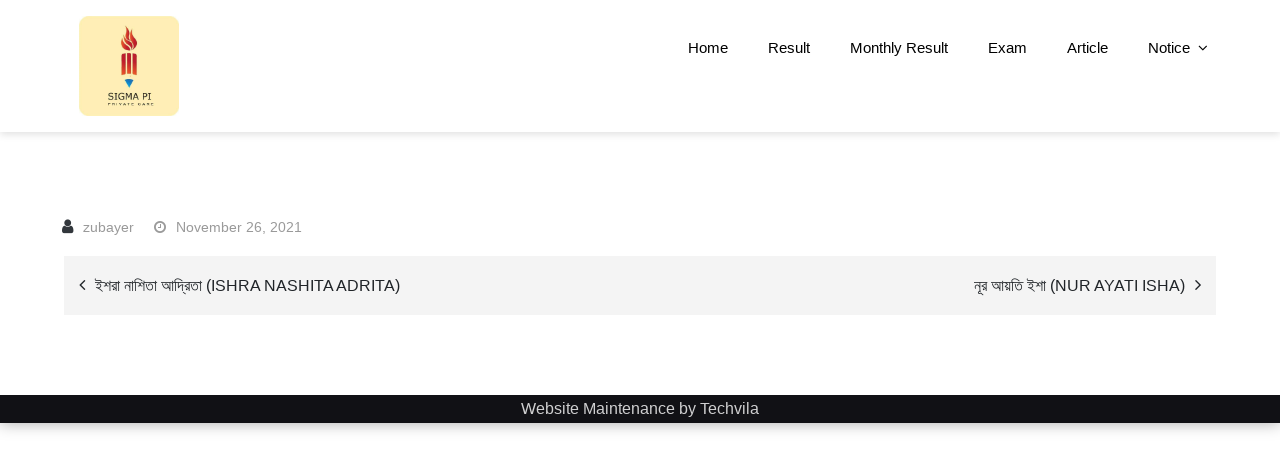

--- FILE ---
content_type: text/html; charset=UTF-8
request_url: https://sigma-pi.com/student/reshad-mosharrof-hridya/
body_size: 7026
content:
<!DOCTYPE html> <html lang="en-US"><head>
	<meta charset="UTF-8">
	<meta name="viewport" content="width=device-width, initial-scale=1">
	<link rel="profile" href="https://gmpg.org/xfn/11">
	<link rel="pingback" href="https://sigma-pi.com/xmlrpc.php">
	
<title>রেশাদ মোশাররফ হৃদ্য (RESHAD MOSHARROF HRIDYA) &#8211; Sigma PI</title>
<meta name='robots' content='max-image-preview:large' />
<link rel='dns-prefetch' href='//fonts.googleapis.com' />
<link rel='dns-prefetch' href='//s.w.org' />
<link rel="alternate" type="application/rss+xml" title="Sigma PI &raquo; Feed" href="https://sigma-pi.com/feed/" />
<link rel="alternate" type="application/rss+xml" title="Sigma PI &raquo; Comments Feed" href="https://sigma-pi.com/comments/feed/" />
<script type="text/javascript">
window._wpemojiSettings = {"baseUrl":"https:\/\/s.w.org\/images\/core\/emoji\/14.0.0\/72x72\/","ext":".png","svgUrl":"https:\/\/s.w.org\/images\/core\/emoji\/14.0.0\/svg\/","svgExt":".svg","source":{"concatemoji":"https:\/\/sigma-pi.com\/wp-includes\/js\/wp-emoji-release.min.js?ver=6.0.9"}};
/*! This file is auto-generated */
!function(e,a,t){var n,r,o,i=a.createElement("canvas"),p=i.getContext&&i.getContext("2d");function s(e,t){var a=String.fromCharCode,e=(p.clearRect(0,0,i.width,i.height),p.fillText(a.apply(this,e),0,0),i.toDataURL());return p.clearRect(0,0,i.width,i.height),p.fillText(a.apply(this,t),0,0),e===i.toDataURL()}function c(e){var t=a.createElement("script");t.src=e,t.defer=t.type="text/javascript",a.getElementsByTagName("head")[0].appendChild(t)}for(o=Array("flag","emoji"),t.supports={everything:!0,everythingExceptFlag:!0},r=0;r<o.length;r++)t.supports[o[r]]=function(e){if(!p||!p.fillText)return!1;switch(p.textBaseline="top",p.font="600 32px Arial",e){case"flag":return s([127987,65039,8205,9895,65039],[127987,65039,8203,9895,65039])?!1:!s([55356,56826,55356,56819],[55356,56826,8203,55356,56819])&&!s([55356,57332,56128,56423,56128,56418,56128,56421,56128,56430,56128,56423,56128,56447],[55356,57332,8203,56128,56423,8203,56128,56418,8203,56128,56421,8203,56128,56430,8203,56128,56423,8203,56128,56447]);case"emoji":return!s([129777,127995,8205,129778,127999],[129777,127995,8203,129778,127999])}return!1}(o[r]),t.supports.everything=t.supports.everything&&t.supports[o[r]],"flag"!==o[r]&&(t.supports.everythingExceptFlag=t.supports.everythingExceptFlag&&t.supports[o[r]]);t.supports.everythingExceptFlag=t.supports.everythingExceptFlag&&!t.supports.flag,t.DOMReady=!1,t.readyCallback=function(){t.DOMReady=!0},t.supports.everything||(n=function(){t.readyCallback()},a.addEventListener?(a.addEventListener("DOMContentLoaded",n,!1),e.addEventListener("load",n,!1)):(e.attachEvent("onload",n),a.attachEvent("onreadystatechange",function(){"complete"===a.readyState&&t.readyCallback()})),(e=t.source||{}).concatemoji?c(e.concatemoji):e.wpemoji&&e.twemoji&&(c(e.twemoji),c(e.wpemoji)))}(window,document,window._wpemojiSettings);
</script>
<style type="text/css">
img.wp-smiley,
img.emoji {
	display: inline !important;
	border: none !important;
	box-shadow: none !important;
	height: 1em !important;
	width: 1em !important;
	margin: 0 0.07em !important;
	vertical-align: -0.1em !important;
	background: none !important;
	padding: 0 !important;
}
</style>
	<link rel='stylesheet' id='wp-block-library-css'  href='https://sigma-pi.com/wp-includes/css/dist/block-library/style.min.css?ver=6.0.9' type='text/css' media='all' />
<style id='wp-block-library-theme-inline-css' type='text/css'>
.wp-block-audio figcaption{color:#555;font-size:13px;text-align:center}.is-dark-theme .wp-block-audio figcaption{color:hsla(0,0%,100%,.65)}.wp-block-code{border:1px solid #ccc;border-radius:4px;font-family:Menlo,Consolas,monaco,monospace;padding:.8em 1em}.wp-block-embed figcaption{color:#555;font-size:13px;text-align:center}.is-dark-theme .wp-block-embed figcaption{color:hsla(0,0%,100%,.65)}.blocks-gallery-caption{color:#555;font-size:13px;text-align:center}.is-dark-theme .blocks-gallery-caption{color:hsla(0,0%,100%,.65)}.wp-block-image figcaption{color:#555;font-size:13px;text-align:center}.is-dark-theme .wp-block-image figcaption{color:hsla(0,0%,100%,.65)}.wp-block-pullquote{border-top:4px solid;border-bottom:4px solid;margin-bottom:1.75em;color:currentColor}.wp-block-pullquote__citation,.wp-block-pullquote cite,.wp-block-pullquote footer{color:currentColor;text-transform:uppercase;font-size:.8125em;font-style:normal}.wp-block-quote{border-left:.25em solid;margin:0 0 1.75em;padding-left:1em}.wp-block-quote cite,.wp-block-quote footer{color:currentColor;font-size:.8125em;position:relative;font-style:normal}.wp-block-quote.has-text-align-right{border-left:none;border-right:.25em solid;padding-left:0;padding-right:1em}.wp-block-quote.has-text-align-center{border:none;padding-left:0}.wp-block-quote.is-large,.wp-block-quote.is-style-large,.wp-block-quote.is-style-plain{border:none}.wp-block-search .wp-block-search__label{font-weight:700}:where(.wp-block-group.has-background){padding:1.25em 2.375em}.wp-block-separator.has-css-opacity{opacity:.4}.wp-block-separator{border:none;border-bottom:2px solid;margin-left:auto;margin-right:auto}.wp-block-separator.has-alpha-channel-opacity{opacity:1}.wp-block-separator:not(.is-style-wide):not(.is-style-dots){width:100px}.wp-block-separator.has-background:not(.is-style-dots){border-bottom:none;height:1px}.wp-block-separator.has-background:not(.is-style-wide):not(.is-style-dots){height:2px}.wp-block-table thead{border-bottom:3px solid}.wp-block-table tfoot{border-top:3px solid}.wp-block-table td,.wp-block-table th{padding:.5em;border:1px solid;word-break:normal}.wp-block-table figcaption{color:#555;font-size:13px;text-align:center}.is-dark-theme .wp-block-table figcaption{color:hsla(0,0%,100%,.65)}.wp-block-video figcaption{color:#555;font-size:13px;text-align:center}.is-dark-theme .wp-block-video figcaption{color:hsla(0,0%,100%,.65)}.wp-block-template-part.has-background{padding:1.25em 2.375em;margin-top:0;margin-bottom:0}
</style>
<style id='global-styles-inline-css' type='text/css'>
body{--wp--preset--color--black: #000;--wp--preset--color--cyan-bluish-gray: #abb8c3;--wp--preset--color--white: #ffffff;--wp--preset--color--pale-pink: #f78da7;--wp--preset--color--vivid-red: #cf2e2e;--wp--preset--color--luminous-vivid-orange: #ff6900;--wp--preset--color--luminous-vivid-amber: #fcb900;--wp--preset--color--light-green-cyan: #7bdcb5;--wp--preset--color--vivid-green-cyan: #00d084;--wp--preset--color--pale-cyan-blue: #8ed1fc;--wp--preset--color--vivid-cyan-blue: #0693e3;--wp--preset--color--vivid-purple: #9b51e0;--wp--preset--color--blue: #4d6de6;--wp--preset--color--grey: #7a7a7a;--wp--preset--gradient--vivid-cyan-blue-to-vivid-purple: linear-gradient(135deg,rgba(6,147,227,1) 0%,rgb(155,81,224) 100%);--wp--preset--gradient--light-green-cyan-to-vivid-green-cyan: linear-gradient(135deg,rgb(122,220,180) 0%,rgb(0,208,130) 100%);--wp--preset--gradient--luminous-vivid-amber-to-luminous-vivid-orange: linear-gradient(135deg,rgba(252,185,0,1) 0%,rgba(255,105,0,1) 100%);--wp--preset--gradient--luminous-vivid-orange-to-vivid-red: linear-gradient(135deg,rgba(255,105,0,1) 0%,rgb(207,46,46) 100%);--wp--preset--gradient--very-light-gray-to-cyan-bluish-gray: linear-gradient(135deg,rgb(238,238,238) 0%,rgb(169,184,195) 100%);--wp--preset--gradient--cool-to-warm-spectrum: linear-gradient(135deg,rgb(74,234,220) 0%,rgb(151,120,209) 20%,rgb(207,42,186) 40%,rgb(238,44,130) 60%,rgb(251,105,98) 80%,rgb(254,248,76) 100%);--wp--preset--gradient--blush-light-purple: linear-gradient(135deg,rgb(255,206,236) 0%,rgb(152,150,240) 100%);--wp--preset--gradient--blush-bordeaux: linear-gradient(135deg,rgb(254,205,165) 0%,rgb(254,45,45) 50%,rgb(107,0,62) 100%);--wp--preset--gradient--luminous-dusk: linear-gradient(135deg,rgb(255,203,112) 0%,rgb(199,81,192) 50%,rgb(65,88,208) 100%);--wp--preset--gradient--pale-ocean: linear-gradient(135deg,rgb(255,245,203) 0%,rgb(182,227,212) 50%,rgb(51,167,181) 100%);--wp--preset--gradient--electric-grass: linear-gradient(135deg,rgb(202,248,128) 0%,rgb(113,206,126) 100%);--wp--preset--gradient--midnight: linear-gradient(135deg,rgb(2,3,129) 0%,rgb(40,116,252) 100%);--wp--preset--duotone--dark-grayscale: url('#wp-duotone-dark-grayscale');--wp--preset--duotone--grayscale: url('#wp-duotone-grayscale');--wp--preset--duotone--purple-yellow: url('#wp-duotone-purple-yellow');--wp--preset--duotone--blue-red: url('#wp-duotone-blue-red');--wp--preset--duotone--midnight: url('#wp-duotone-midnight');--wp--preset--duotone--magenta-yellow: url('#wp-duotone-magenta-yellow');--wp--preset--duotone--purple-green: url('#wp-duotone-purple-green');--wp--preset--duotone--blue-orange: url('#wp-duotone-blue-orange');--wp--preset--font-size--small: 12px;--wp--preset--font-size--medium: 20px;--wp--preset--font-size--large: 36px;--wp--preset--font-size--x-large: 42px;--wp--preset--font-size--regular: 16px;--wp--preset--font-size--larger: 36px;--wp--preset--font-size--huge: 48px;}.has-black-color{color: var(--wp--preset--color--black) !important;}.has-cyan-bluish-gray-color{color: var(--wp--preset--color--cyan-bluish-gray) !important;}.has-white-color{color: var(--wp--preset--color--white) !important;}.has-pale-pink-color{color: var(--wp--preset--color--pale-pink) !important;}.has-vivid-red-color{color: var(--wp--preset--color--vivid-red) !important;}.has-luminous-vivid-orange-color{color: var(--wp--preset--color--luminous-vivid-orange) !important;}.has-luminous-vivid-amber-color{color: var(--wp--preset--color--luminous-vivid-amber) !important;}.has-light-green-cyan-color{color: var(--wp--preset--color--light-green-cyan) !important;}.has-vivid-green-cyan-color{color: var(--wp--preset--color--vivid-green-cyan) !important;}.has-pale-cyan-blue-color{color: var(--wp--preset--color--pale-cyan-blue) !important;}.has-vivid-cyan-blue-color{color: var(--wp--preset--color--vivid-cyan-blue) !important;}.has-vivid-purple-color{color: var(--wp--preset--color--vivid-purple) !important;}.has-black-background-color{background-color: var(--wp--preset--color--black) !important;}.has-cyan-bluish-gray-background-color{background-color: var(--wp--preset--color--cyan-bluish-gray) !important;}.has-white-background-color{background-color: var(--wp--preset--color--white) !important;}.has-pale-pink-background-color{background-color: var(--wp--preset--color--pale-pink) !important;}.has-vivid-red-background-color{background-color: var(--wp--preset--color--vivid-red) !important;}.has-luminous-vivid-orange-background-color{background-color: var(--wp--preset--color--luminous-vivid-orange) !important;}.has-luminous-vivid-amber-background-color{background-color: var(--wp--preset--color--luminous-vivid-amber) !important;}.has-light-green-cyan-background-color{background-color: var(--wp--preset--color--light-green-cyan) !important;}.has-vivid-green-cyan-background-color{background-color: var(--wp--preset--color--vivid-green-cyan) !important;}.has-pale-cyan-blue-background-color{background-color: var(--wp--preset--color--pale-cyan-blue) !important;}.has-vivid-cyan-blue-background-color{background-color: var(--wp--preset--color--vivid-cyan-blue) !important;}.has-vivid-purple-background-color{background-color: var(--wp--preset--color--vivid-purple) !important;}.has-black-border-color{border-color: var(--wp--preset--color--black) !important;}.has-cyan-bluish-gray-border-color{border-color: var(--wp--preset--color--cyan-bluish-gray) !important;}.has-white-border-color{border-color: var(--wp--preset--color--white) !important;}.has-pale-pink-border-color{border-color: var(--wp--preset--color--pale-pink) !important;}.has-vivid-red-border-color{border-color: var(--wp--preset--color--vivid-red) !important;}.has-luminous-vivid-orange-border-color{border-color: var(--wp--preset--color--luminous-vivid-orange) !important;}.has-luminous-vivid-amber-border-color{border-color: var(--wp--preset--color--luminous-vivid-amber) !important;}.has-light-green-cyan-border-color{border-color: var(--wp--preset--color--light-green-cyan) !important;}.has-vivid-green-cyan-border-color{border-color: var(--wp--preset--color--vivid-green-cyan) !important;}.has-pale-cyan-blue-border-color{border-color: var(--wp--preset--color--pale-cyan-blue) !important;}.has-vivid-cyan-blue-border-color{border-color: var(--wp--preset--color--vivid-cyan-blue) !important;}.has-vivid-purple-border-color{border-color: var(--wp--preset--color--vivid-purple) !important;}.has-vivid-cyan-blue-to-vivid-purple-gradient-background{background: var(--wp--preset--gradient--vivid-cyan-blue-to-vivid-purple) !important;}.has-light-green-cyan-to-vivid-green-cyan-gradient-background{background: var(--wp--preset--gradient--light-green-cyan-to-vivid-green-cyan) !important;}.has-luminous-vivid-amber-to-luminous-vivid-orange-gradient-background{background: var(--wp--preset--gradient--luminous-vivid-amber-to-luminous-vivid-orange) !important;}.has-luminous-vivid-orange-to-vivid-red-gradient-background{background: var(--wp--preset--gradient--luminous-vivid-orange-to-vivid-red) !important;}.has-very-light-gray-to-cyan-bluish-gray-gradient-background{background: var(--wp--preset--gradient--very-light-gray-to-cyan-bluish-gray) !important;}.has-cool-to-warm-spectrum-gradient-background{background: var(--wp--preset--gradient--cool-to-warm-spectrum) !important;}.has-blush-light-purple-gradient-background{background: var(--wp--preset--gradient--blush-light-purple) !important;}.has-blush-bordeaux-gradient-background{background: var(--wp--preset--gradient--blush-bordeaux) !important;}.has-luminous-dusk-gradient-background{background: var(--wp--preset--gradient--luminous-dusk) !important;}.has-pale-ocean-gradient-background{background: var(--wp--preset--gradient--pale-ocean) !important;}.has-electric-grass-gradient-background{background: var(--wp--preset--gradient--electric-grass) !important;}.has-midnight-gradient-background{background: var(--wp--preset--gradient--midnight) !important;}.has-small-font-size{font-size: var(--wp--preset--font-size--small) !important;}.has-medium-font-size{font-size: var(--wp--preset--font-size--medium) !important;}.has-large-font-size{font-size: var(--wp--preset--font-size--large) !important;}.has-x-large-font-size{font-size: var(--wp--preset--font-size--x-large) !important;}
</style>
<link rel='stylesheet' id='jsrms_fstyle-css'  href='https://sigma-pi.com/wp-content/plugins/jp-students-result-management-system/css/style.css?ver=1.0.1' type='text/css' media='all' />
<link rel='stylesheet' id='qsrms_fstyle-css'  href='https://sigma-pi.com/wp-content/plugins/question/css/style.css?ver=1.0.1' type='text/css' media='all' />
<link rel='stylesheet' id='jspms_fstyle-css'  href='https://sigma-pi.com/wp-content/plugins/students-payment/css/style.css?ver=1.0.1' type='text/css' media='all' />
<link rel='stylesheet' id='jtdms_fstyle-css'  href='https://sigma-pi.com/wp-content/plugins/teachers-database/css/style.css?ver=1.0.1' type='text/css' media='all' />
<link rel='stylesheet' id='buziness-google-fonts-css'  href='https://fonts.googleapis.com/css?family=Roboto%3A500%2C600%2C700%7CRaleway%3A300%2C400%2C500%2C600%2C700&#038;subset=latin%2Clatin-ext' type='text/css' media='all' />
<link rel='stylesheet' id='font-awesome-css'  href='https://sigma-pi.com/wp-content/themes/buziness/assets/css/font-awesome.min.css?ver=4.7.0' type='text/css' media='all' />
<link rel='stylesheet' id='slick-theme-css-css'  href='https://sigma-pi.com/wp-content/themes/buziness/assets/css/slick-theme.min.css?ver=v2.2.0' type='text/css' media='all' />
<link rel='stylesheet' id='slick-css-css'  href='https://sigma-pi.com/wp-content/themes/buziness/assets/css/slick.min.css?ver=v1.8.0' type='text/css' media='all' />
<link rel='stylesheet' id='blocks-css-css'  href='https://sigma-pi.com/wp-content/themes/buziness/assets/css/blocks.min.css?ver=6.0.9' type='text/css' media='all' />
<link rel='stylesheet' id='buziness-style-css'  href='https://sigma-pi.com/wp-content/themes/buziness/style.css?ver=6.0.9' type='text/css' media='all' />
<style id='buziness-style-inline-css' type='text/css'>
.site-title,
		.site-description {
			position: absolute;
			clip: rect(1px, 1px, 1px, 1px);
		}
</style>
<script type='text/javascript' src='https://sigma-pi.com/wp-includes/js/jquery/jquery.min.js?ver=3.6.0' id='jquery-core-js'></script>
<script type='text/javascript' src='https://sigma-pi.com/wp-includes/js/jquery/jquery-migrate.min.js?ver=3.3.2' id='jquery-migrate-js'></script>
<script type='text/javascript' src='https://sigma-pi.com/wp-content/plugins/jp-students-result-management-system/js/scripts.js?ver=611' id='jsrms_fscript-js'></script>
<script type='text/javascript' src='https://sigma-pi.com/wp-content/plugins/question/js/scripts.js?ver=6.0.9' id='qsrms_fscript-js'></script>
<script type='text/javascript' src='https://sigma-pi.com/wp-content/plugins/students-payment/js/scripts.js?ver=6.0.9' id='jspms_fscript-js'></script>
<script type='text/javascript' src='https://sigma-pi.com/wp-content/plugins/teachers-database/js/scripts.js?ver=6.0.9' id='jtdms_fscript-js'></script>
<link rel="https://api.w.org/" href="https://sigma-pi.com/wp-json/" /><link rel="EditURI" type="application/rsd+xml" title="RSD" href="https://sigma-pi.com/xmlrpc.php?rsd" />
<link rel="wlwmanifest" type="application/wlwmanifest+xml" href="https://sigma-pi.com/wp-includes/wlwmanifest.xml" /> 
<meta name="generator" content="WordPress 6.0.9" />
<link rel="canonical" href="https://sigma-pi.com/student/reshad-mosharrof-hridya/" />
<link rel='shortlink' href='https://sigma-pi.com/?p=53658' />
<link rel="alternate" type="application/json+oembed" href="https://sigma-pi.com/wp-json/oembed/1.0/embed?url=https%3A%2F%2Fsigma-pi.com%2Fstudent%2Freshad-mosharrof-hridya%2F" />
<link rel="alternate" type="text/xml+oembed" href="https://sigma-pi.com/wp-json/oembed/1.0/embed?url=https%3A%2F%2Fsigma-pi.com%2Fstudent%2Freshad-mosharrof-hridya%2F&#038;format=xml" />
    <script type="text/javascript">
        var ajax_url = 'https://sigma-pi.com/wp-admin/admin-ajax.php';
        var ajax_nonce = '0dd24f56aa';
    </script>		<style type="text/css" id="wp-custom-css">
			.student-result table.student-info {
    width: 33%!important;
    border: 1px solid #ddd;
	float: left;
}

.student-result {
    width: 100%!important;
    float: inherit!important;
}

.site-logo img {
    max-height: 100px !important;
    width: auto !important;
    margin-right: 0px !important;
}
.site-header {
	box-shadow: 0px 2px 8px #dedede;
	
}


@media screen and (max-width: 715px) {
	.class{
		width: 200px!important;
	}
	.subj{
		width: 200px!important;
	}
	.chapter{
		width: 200px!important;
		margin-bottom: 20px;
	}
.result-search-form{
	
	width: 90%!important;
  margin-left: 4%!important;
  
	
}
	
	.student-result-container{
    width: 90%!important;
    margin-left: 4%!important;

}
	
}

.result-search-form{
	
	width: 50%;
  margin: 0 auto;
  margin-top: 20px;
	
}


label {
        font-weight: 700;
}




#exam-exam {
	border: 1px solid #ddd;
    width: 100%;
    padding: 10px;
}

#exam-subject {
	border: 1px solid #ddd;
    width: 100%;
    padding: 10px;
}

#exam-date {
	border: 1px solid #ddd;
    width: 100%;
    padding: 10px;
}

#exam-reg {
	border: 1px solid #ddd;
    width: 100%;
    padding: 10px;
	  margin:0px!important;
}

.student-result-container{
    width: 50%;
    margin: 0 auto;

}


.result-submit-btn{
	border-radius:7px!important;
	padding: 6px 36px !important;
}

.student-info{
	border: 1px solid #ddd!important;
	display: inline-table;
  padding: 8px;
	}

.student-info tr:nth-child(even){background-color: #f2f2f2;}

.student-info tr:hover {background-color: #ddd;}

.ui-datepicker{
	z-index:11000!important;
	}
.ui-widget-content {
    border: 1px solid #ffffff!important;
    background: #e6e6e6!important;
    color: #b1b1b1!important;
}		</style>
		</head>

<body class="student-template-default single single-student postid-53658 wp-custom-logo right-sidebar">
<div id="page" class="site"><a class="skip-link screen-reader-text" href="#content">Skip to content</a>    
            <div id="top-bar" class="top-bar-widgets col-2">
                <div class="wrapper">
                                            
                        <div class="widget widget_address_block">
                            <ul>
                                <li><i class="fa fa-map-marker"></i>London, UK</li><li><i class="fa fa-phone"></i><a href="tel:15417543010" class="phone">+1-541-754-3010</a></li><li><i class="fa fa-envelope"></i><a href="/cdn-cgi/l/email-protection#31585f575e71524354504558474559545c54421f525e5c" class="email"><span class="__cf_email__" data-cfemail="5c35323a331c3f2e393d28352a28343931392f723f3331">[email&#160;protected]</span></a></li>                            </ul>
                        </div><!-- .widget_address_block -->
                                            <div class="widget widget_social_icons">
                                                   </div><!-- .widget_social_icons -->
                                    </div><!-- .wrapper -->
            </div><!-- #top-bar -->
        		<header id="masthead" class="site-header" role="banner">    <div class="wrapper">
        <div class="site-branding">
            <div class="site-logo">
                                    <a href="https://sigma-pi.com/" class="custom-logo-link" rel="home"><img width="608" height="608" src="https://sigma-pi.com/wp-content/uploads/2020/12/133427116_206813177786490_9164462580585440578_n.jpg" class="custom-logo" alt="Sigma PI" srcset="https://sigma-pi.com/wp-content/uploads/2020/12/133427116_206813177786490_9164462580585440578_n.jpg 608w, https://sigma-pi.com/wp-content/uploads/2020/12/133427116_206813177786490_9164462580585440578_n-300x300.jpg 300w, https://sigma-pi.com/wp-content/uploads/2020/12/133427116_206813177786490_9164462580585440578_n-150x150.jpg 150w" sizes="(max-width: 608px) 100vw, 608px" /></a>                            </div><!-- .site-logo -->

            <div id="site-identity">
                <h1 class="site-title">
                    <a href="https://sigma-pi.com/" rel="home">  Sigma PI</a>
                </h1>

                            </div><!-- #site-identity -->
        </div> <!-- .site-branding -->

        <nav id="site-navigation" class="main-navigation" role="navigation" aria-label="Primary Menu">
            <button type="button" class="menu-toggle">
                <span class="icon-bar"></span>
                <span class="icon-bar"></span>
                <span class="icon-bar"></span>
            </button>

            <div class="menu-footer-container"><ul id="primary-menu" class="nav-menu"><li id="menu-item-127" class="menu-item menu-item-type-custom menu-item-object-custom menu-item-home menu-item-127"><a href="https://sigma-pi.com/">Home</a></li>
<li id="menu-item-126" class="menu-item menu-item-type-post_type menu-item-object-page menu-item-126"><a href="https://sigma-pi.com/result/">Result</a></li>
<li id="menu-item-29353" class="menu-item menu-item-type-post_type menu-item-object-page menu-item-29353"><a href="https://sigma-pi.com/monthly-result/">Monthly Result</a></li>
<li id="menu-item-29601" class="menu-item menu-item-type-post_type menu-item-object-page menu-item-29601"><a href="https://sigma-pi.com/exam/">Exam</a></li>
<li id="menu-item-118172" class="menu-item menu-item-type-post_type menu-item-object-page current_page_parent menu-item-118172"><a href="https://sigma-pi.com/article/">Article</a></li>
<li id="menu-item-83497" class="menu-item menu-item-type-custom menu-item-object-custom menu-item-has-children menu-item-83497"><a href="#">Notice</a>
<ul class="sub-menu">
	<li id="menu-item-118481" class="menu-item menu-item-type-post_type menu-item-object-page menu-item-118481"><a href="https://sigma-pi.com/class-four/">Class Four</a></li>
	<li id="menu-item-118484" class="menu-item menu-item-type-post_type menu-item-object-page menu-item-118484"><a href="https://sigma-pi.com/class-five/">Class Five</a></li>
	<li id="menu-item-83513" class="menu-item menu-item-type-post_type menu-item-object-page menu-item-83513"><a href="https://sigma-pi.com/class-six/">Class Six</a></li>
	<li id="menu-item-83498" class="menu-item menu-item-type-post_type menu-item-object-page menu-item-83498"><a href="https://sigma-pi.com/class-seven/">Class Seven</a></li>
	<li id="menu-item-83512" class="menu-item menu-item-type-post_type menu-item-object-page menu-item-83512"><a href="https://sigma-pi.com/class-eight/">Class Eight</a></li>
	<li id="menu-item-83511" class="menu-item menu-item-type-post_type menu-item-object-page menu-item-83511"><a href="https://sigma-pi.com/class-nine/">Class Nine</a></li>
	<li id="menu-item-83516" class="menu-item menu-item-type-post_type menu-item-object-page menu-item-83516"><a href="https://sigma-pi.com/class-ten/">Class Ten</a></li>
	<li id="menu-item-83520" class="menu-item menu-item-type-post_type menu-item-object-page menu-item-83520"><a href="https://sigma-pi.com/ssc-hsc/">SSC &#038; HSC</a></li>
	<li id="menu-item-83510" class="menu-item menu-item-type-post_type menu-item-object-page menu-item-83510"><a href="https://sigma-pi.com/class-eleven/">Class Eleven</a></li>
	<li id="menu-item-83509" class="menu-item menu-item-type-post_type menu-item-object-page menu-item-83509"><a href="https://sigma-pi.com/class-twelve/">Class Twelve</a></li>
</ul>
</li>
</ul></div>        </nav><!-- #site-navigation -->
    </div><!-- .wrapper -->
</header> <!-- header ends here -->	<div id="content" class="site-content">
	        <div id="page-site-header" style="background-image: url('https://sigma-pi.com/wp-content/themes/buziness/assets/images/default-header.jpg');">
            <header class='page-header'>
                <div class="wrapper">
                    <h2 class="page-title">রেশাদ মোশাররফ হৃদ্য (RESHAD MOSHARROF HRIDYA)</h2>                </div><!-- .wrapper -->
            </header>
        </div><!-- #page-site-header -->
        <div class= "wrapper page-section">	<div id="primary" class="content-area">
		<main id="main" class="site-main" role="main">

		 <article id="post-53658" class="post-53658 student type-student status-publish hentry">
	<div class="entry-meta">
		<span class="byline">By <span class="author vcard"><a href="https://sigma-pi.com/author/zubayer/" class="url" itemprop="url">zubayer</a></span></span><span class="date"><a href="https://sigma-pi.com/student/reshad-mosharrof-hridya/" rel="bookmark"><time class="entry-date published updated" datetime="2021-11-26T05:40:47+06:00">November 26, 2021</time></a></span>	</div><!-- .entry-meta -->	
	<div class="entry-content">
					</div><!-- .entry-content -->
			
</article><!-- #post-## -->
	<nav class="navigation post-navigation" aria-label="Posts">
		<h2 class="screen-reader-text">Post navigation</h2>
		<div class="nav-links"><div class="nav-previous"><a href="https://sigma-pi.com/student/ishra-nashita-adrita-2/" rel="prev">ইশরা নাশিতা আদ্রিতা (ISHRA NASHITA ADRITA)</a></div><div class="nav-next"><a href="https://sigma-pi.com/student/nur-ayati-isha/" rel="next">নূর আয়তি ইশা (NUR AYATI ISHA)</a></div></div>
	</nav>
		</main><!-- #main -->
	</div><!-- #primary -->

</div>		</div>
		<footer id="colophon" class="site-footer" role="contentinfo"><center><a href="https://techvila.com/">Website Maintenance by Techvila</a></center>		</footer><div class="backtotop"><i class="fa fa-angle-up"></i></div><script data-cfasync="false" src="/cdn-cgi/scripts/5c5dd728/cloudflare-static/email-decode.min.js"></script><script type='text/javascript' src='https://sigma-pi.com/wp-content/themes/buziness/assets/js/slick.min.js?ver=2017417' id='jquery-slick-js'></script>
<script type='text/javascript' src='https://sigma-pi.com/wp-content/themes/buziness/assets/js/jquery.matchHeight.min.js?ver=2017417' id='jquery-match-height-js'></script>
<script type='text/javascript' src='https://sigma-pi.com/wp-content/themes/buziness/assets/js/navigation.min.js?ver=20151215' id='buziness-navigation-js'></script>
<script type='text/javascript' src='https://sigma-pi.com/wp-content/themes/buziness/assets/js/skip-link-focus-fix.min.js?ver=20151215' id='buziness-skip-link-focus-fix-js'></script>
<script type='text/javascript' src='https://sigma-pi.com/wp-content/themes/buziness/assets/js/custom.min.js?ver=20151215' id='buziness-custom-js-js'></script>

<script defer src="https://static.cloudflareinsights.com/beacon.min.js/vcd15cbe7772f49c399c6a5babf22c1241717689176015" integrity="sha512-ZpsOmlRQV6y907TI0dKBHq9Md29nnaEIPlkf84rnaERnq6zvWvPUqr2ft8M1aS28oN72PdrCzSjY4U6VaAw1EQ==" data-cf-beacon='{"version":"2024.11.0","token":"7d7e0224f5a04d32901bce6a68f500ae","r":1,"server_timing":{"name":{"cfCacheStatus":true,"cfEdge":true,"cfExtPri":true,"cfL4":true,"cfOrigin":true,"cfSpeedBrain":true},"location_startswith":null}}' crossorigin="anonymous"></script>
</body>  
</html>

<!-- Page cached by LiteSpeed Cache 6.0.0.1 on 2025-11-30 08:06:07 -->

--- FILE ---
content_type: text/css
request_url: https://sigma-pi.com/wp-content/plugins/question/css/style.css?ver=1.0.1
body_size: -30
content:
form#result-form label {
	display: block;
}

div.form-row {
  margin-bottom: 10px;
}

input#exam-reg, select#exam-year, select#exam-class  {
  margin-top: 10px;
}

input#exam-reg {
	 width: 100%;
}

select#exam-year, select#exam-class   {
  border: 1px solid #ddd;
  width: 100%;
  padding: 10px;
}



input.result-submit-btn {
  background-color: #006dcc !important;
  cursor: pointer !important;
  background-image: linear-gradient(to bottom, #08c, #04c) !important;
  background-repeat: repeat-x !important;
  border-color: rgba(0, 0, 0, 0.1) rgba(0, 0, 0, 0.1) rgba(0, 0, 0, 0.25) !important;
  color: #fff !important;
  text-shadow: 0 -1px 0 rgba(0, 0, 0, 0.25) !important;
}


.loader {
	display:none;
	margin-left: 10px;
	background: none !important;
	padding: 0px !important;
	border: 0px !important;
	box-shadow: none !important;
}

div.result-container {
	margin-top: 10px !important;
}

table.student-info {
	width: 100% !important;
	border: 1px solid #ddd;
}

table.student-info td {
	padding: 5px !important;
	border: 1px solid #ddd;
	width: 50% !important;
}

--- FILE ---
content_type: text/css
request_url: https://sigma-pi.com/wp-content/plugins/teachers-database/css/style.css?ver=1.0.1
body_size: -90
content:
form#result-form label {
	display: block;
}

div.form-row {
  margin-bottom: 10px;
}

input#exam-reg, select#exam-year, select#exam-class  {
  margin-top: 10px;
}

input#exam-reg {
	 width: 100%;
}

select#exam-year, select#exam-class   {
  border: 1px solid #ddd;
  width: 100%;
  padding: 10px;
}



input.result-submit-btn {
  background-color: #006dcc !important;
  cursor: pointer !important;
  background-image: linear-gradient(to bottom, #08c, #04c) !important;
  background-repeat: repeat-x !important;
  border-color: rgba(0, 0, 0, 0.1) rgba(0, 0, 0, 0.1) rgba(0, 0, 0, 0.25) !important;
  color: #fff !important;
  text-shadow: 0 -1px 0 rgba(0, 0, 0, 0.25) !important;
}


.loader {
	display:none;
	margin-left: 10px;
	background: none !important;
	padding: 0px !important;
	border: 0px !important;
	box-shadow: none !important;
}

div.result-container {
	margin-top: 10px !important;
}

table.student-info {
	width: 100% !important;
	border: 1px solid #ddd;
}

table.student-info td {
	padding: 5px !important;
	border: 1px solid #ddd;
	width: 50% !important;
}

--- FILE ---
content_type: text/javascript
request_url: https://sigma-pi.com/wp-content/plugins/question/js/scripts.js?ver=6.0.9
body_size: 146
content:
/*
	Author: S.k.joy
	Author URI: http://skjoy.info
*/

jQuery(document).ready(function($){
	$('#result-form').submit(function(e){
		//Execute when submit
		e.preventDefault();
		
		//Add necessary veriable
		
		var exam_class = $('#exam-class').val();
		var exam_exam = $('#exam-exam').val();
		
		var exam_date = $('#exam-date').val();
		var exam_subject = $('#exam-subject').val();
		var exam_reg = $('#exam-reg').val();
		
		//Add Jquery ajax method
		
		$.ajax({
			type: 'POST',
			url:  '../wp-admin/admin-ajax.php',
			data: {
				action: 'jsrms_student_result_view',
				examclass: exam_class,
				examexam: exam_exam,
				
				examdate: exam_date,
				examsubject: exam_subject,
				examroll: exam_reg
			},
			
			// If Success it will be execute
			
			success: function(data){
				var checkext = $('.result-container').find('.student-result-container').length;
				
				if(checkext) {
					$('.student-result-container').html(data);
				} else {
					$('<div/>', {
					
					class: 'student-result-container',
					html: data
						
					}).insertAfter('.result');
				
				}
				
				
			},
			
			// If error it will be execute
			
			error: function(XMLHttpRequest, textStatus, errorTrown){
				alert(errorTrown);
			},
			
			// Add loader
			
			beforeSend: function(){
				   $('.loader').show()
			},
			complete: function(){
				   $('.loader').hide();
			}
  
		});
	});
});

--- FILE ---
content_type: text/javascript
request_url: https://sigma-pi.com/wp-content/themes/buziness/assets/js/custom.min.js?ver=20151215
body_size: 9
content:
jQuery(document).ready(function(t){t(window).scrollTop();var i=t(".backtotop"),o=t(".menu-toggle"),n=t(".main-navigation ul.nav-menu"),a=t(".testimonial-slider-wrapper"),e=t(".featured-slider-wrapper"),l=t(".blog-posts-wrapper article .post-item");t(window).scroll(function(){1<t(this).scrollTop()?i.css({bottom:"25px"}):i.css({bottom:"-100px"})}),i.click(function(){return t("html, body").animate({scrollTop:"0px"},800),!1}),t(window).scroll(function(){1<t(window).scrollTop()?t("#masthead").addClass("nav-shrink"):t("#masthead").removeClass("nav-shrink")}),o.click(function(){n.slideToggle()}),t(".main-navigation .nav-menu .menu-item-has-children > a").after(t('<button class="dropdown-toggle"><i class="fa fa-angle-down"></i></button>')),t("button.dropdown-toggle").click(function(){t(this).toggleClass("active"),t(this).parent().find(".sub-menu").first().slideToggle()}),e.slick(),a.slick(),l.matchHeight(),t(".additional-info-item").matchHeight(),t("#testimonial article").matchHeight()});

--- FILE ---
content_type: text/javascript
request_url: https://sigma-pi.com/wp-content/plugins/jp-students-result-management-system/js/scripts.js?ver=611
body_size: 207
content:
/*
	Author: S.k.joy
	Author URI: http://skjoy.info
*/

jQuery(document).ready(function($){
	$('#result-form').submit(function(e){
		//Execute when submit
		e.preventDefault();
		
		//Add necessary veriable
		
		var exam_class = $('#exam-class').val();
		var exam_exam = $('#exam-exam').val();
		
		var exam_date = $('#exam-date').val();
		var exam_subject = $('#exam-subject').val();
		var exam_reg = $('#exam-reg').val();
		
		//Add Jquery ajax method
		
		$.ajax({
			type: 'POST',
			url:  '../wp-admin/admin-ajax.php',
			data: {
				action: 'jsrms_student_result_view',
				examclass: exam_class,
				examexam: exam_exam,
				
				examdate: exam_date,
				examsubject: exam_subject,
				examroll: exam_reg
			},
			
			// If Success it will be execute
			
			success: function(data){
				var checkext = $('.result-container').find('.student-result-container').length;
				
				if(checkext) {
					$('.student-result-container').html(data);
				} else {
					$('<div/>', {
					
					class: 'student-result-container',
					html: data
						
					}).insertAfter('.result');
				
				}
				
				
			},
			
			// If error it will be execute
			
			error: function(XMLHttpRequest, textStatus, errorTrown){
				alert(errorTrown);
			},
			
			// Add loader
			
			beforeSend: function(){
				   $('.loader').show()
			},
			complete: function(){
				   $('.loader').hide();
			}
  
		});
	});
	
	$('#monthly-result-form').submit(function(e){
		//Execute when submit
		e.preventDefault();
		
		//Add necessary veriable
		
		var exam_class = $('#exam-class').val();
		var exam_exam = $('#exam-exam').val();
		var from_date = $('#from-date').val();
		var to_date = $('#to-date').val();
		var exam_date = $('#gMonth2').val();
		var exam_subject = $('#exam-subject').val();
		var exam_reg = $('#exam-reg').val();
		
		//Add Jquery ajax method
		
		$.ajax({
			type: 'POST',
			url:  '../wp-admin/admin-ajax.php',
			data: {
				action: 'jsrms_student_monthly_result_view',
				examclass: exam_class,
				examexam: exam_exam,
				fromdate: from_date,
				todate: to_date,
				month: exam_date,
				examsubject: exam_subject,
				examroll: exam_reg
			},
			
			// If Success it will be execute
			
			success: function(data){
				var checkext = $('.result-container').find('.student-result-container').length;
				
				if(checkext) {
					$('.student-result-container').html(data);
				} else {
					$('<div/>', {
					
					class: 'student-result-container',
					html: data
						
					}).insertAfter('.result');
				
				}
				
				
			},
			
			// If error it will be execute
			
			error: function(XMLHttpRequest, textStatus, errorTrown){
				alert(errorTrown);
			},
			
			// Add loader
			
			beforeSend: function(){
				   $('.loader').show()
			},
			complete: function(){
				   $('.loader').hide();
			}
  
		});
	});
});

--- FILE ---
content_type: text/javascript
request_url: https://sigma-pi.com/wp-content/plugins/students-payment/js/scripts.js?ver=6.0.9
body_size: 177
content:
/*
	Author: S.k.joy
	Author URI: http://skjoy.info
*/

jQuery(document).ready(function($){
	$('#result-form').submit(function(e){
		//Execute when submit
		e.preventDefault();
		
		//Add necessary veriable
		
		var exam_class = $('#exam-class').val();
		var exam_exam = $('#exam-exam').val();
		
		var exam_date = $('#exam-date').val();
		var exam_subject = $('#exam-subject').val();
		var exam_reg = $('#exam-reg').val();
		
		//Add Jquery ajax method
		
		$.ajax({
			type: 'POST',
			url:  '../wp-admin/admin-ajax.php',
			data: {
				action: 'jsrms_student_result_view',
				examclass: exam_class,
				examexam: exam_exam,
				
				examdate: exam_date,
				examsubject: exam_subject,
				examroll: exam_reg
			},
			
			// If Success it will be execute
			
			success: function(data){
				var checkext = $('.result-container').find('.student-result-container').length;
				
				if(checkext) {
					$('.student-result-container').html(data);
				} else {
					$('<div/>', {
					
					class: 'student-result-container',
					html: data
						
					}).insertAfter('.result');
				
				}
				
				
			},
			
			// If error it will be execute
			
			error: function(XMLHttpRequest, textStatus, errorTrown){
				alert(errorTrown);
			},
			
			// Add loader
			
			beforeSend: function(){
				   $('.loader').show()
			},
			complete: function(){
				   $('.loader').hide();
			}
  
		});
	});
});

--- FILE ---
content_type: text/javascript
request_url: https://sigma-pi.com/wp-content/plugins/teachers-database/js/scripts.js?ver=6.0.9
body_size: 110
content:
/*
	Author: S.k.joy
	Author URI: http://skjoy.info
*/

jQuery(document).ready(function($){
	$('#result-form').submit(function(e){
		//Execute when submit
		e.preventDefault();
		
		//Add necessary veriable
		
		var exam_class = $('#exam-class').val();
		var exam_exam = $('#exam-exam').val();
		
		var exam_date = $('#exam-date').val();
		var exam_subject = $('#exam-subject').val();
		var exam_reg = $('#exam-reg').val();
		
		//Add Jquery ajax method
		
		$.ajax({
			type: 'POST',
			url:  '../wp-admin/admin-ajax.php',
			data: {
				action: 'jsrms_student_result_view',
				examclass: exam_class,
				examexam: exam_exam,
				
				examdate: exam_date,
				examsubject: exam_subject,
				examroll: exam_reg
			},
			
			// If Success it will be execute
			
			success: function(data){
				var checkext = $('.result-container').find('.student-result-container').length;
				
				if(checkext) {
					$('.student-result-container').html(data);
				} else {
					$('<div/>', {
					
					class: 'student-result-container',
					html: data
						
					}).insertAfter('.result');
				
				}
				
				
			},
			
			// If error it will be execute
			
			error: function(XMLHttpRequest, textStatus, errorTrown){
				alert(errorTrown);
			},
			
			// Add loader
			
			beforeSend: function(){
				   $('.loader').show()
			},
			complete: function(){
				   $('.loader').hide();
			}
  
		});
	});
});